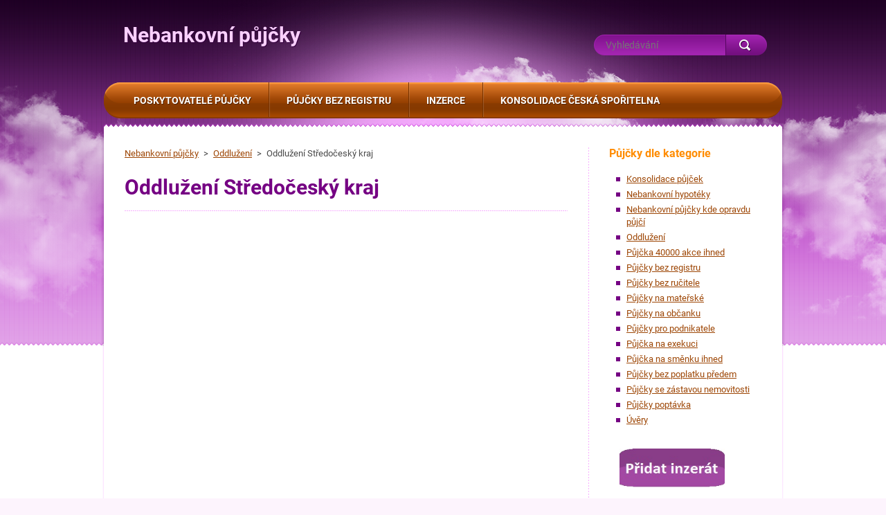

--- FILE ---
content_type: text/html; charset=UTF-8
request_url: https://www.pujcka-hypo.cz/oddluzeni2/oddluzeni-stredocesky-kraj/
body_size: 9682
content:
<!DOCTYPE html>
<!--[if lt IE 7]> <html class="lt-ie10 lt-ie9 lt-ie8 lt-ie7" lang="cs"> <![endif]-->
<!--[if IE 7]>    <html class="lt-ie10 lt-ie9 lt-ie8" lang="cs"> <![endif]-->
<!--[if IE 8]>    <html class="lt-ie10 lt-ie9" lang="cs"> <![endif]-->
<!--[if IE 9]>    <html class="lt-ie10" lang="cs"> <![endif]-->
<!--[if gt IE 9]><!-->
<html lang="cs">
<!--<![endif]-->
    <head>
        <base href="https://www.pujcka-hypo.cz/">
  <meta charset="utf-8">
  <meta name="description" content="Oddlužení Středočeský kraj">
  <meta name="keywords" content="Oddlužení Středočeský kraj, konsolidace Středočeský kraj, ">
  <meta name="generator" content="Webnode">
  <meta name="apple-mobile-web-app-capable" content="yes">
  <meta name="apple-mobile-web-app-status-bar-style" content="black">
  <meta name="format-detection" content="telephone=no">
    <meta name="google-site-verification" content="U_eIh3LH-5r0aXFbFVzpKtr_btU7bfSFcd138GZ4lic">
  <link rel="icon" type="image/svg+xml" href="/favicon.svg" sizes="any">  <link rel="icon" type="image/svg+xml" href="/favicon16.svg" sizes="16x16">  <link rel="icon" href="/favicon.ico"><link rel="canonical" href="https://www.pujcka-hypo.cz/oddluzeni2/oddluzeni-stredocesky-kraj/">
<script type="text/javascript">(function(i,s,o,g,r,a,m){i['GoogleAnalyticsObject']=r;i[r]=i[r]||function(){
			(i[r].q=i[r].q||[]).push(arguments)},i[r].l=1*new Date();a=s.createElement(o),
			m=s.getElementsByTagName(o)[0];a.async=1;a.src=g;m.parentNode.insertBefore(a,m)
			})(window,document,'script','//www.google-analytics.com/analytics.js','ga');ga('create', 'UA-797705-6', 'auto',{"name":"wnd_header"});ga('wnd_header.set', 'dimension1', 'W1');ga('wnd_header.set', 'anonymizeIp', true);ga('wnd_header.send', 'pageview');var _gaq = _gaq || [];
				  (function() {
					var ga = document.createElement('script'); ga.type = 'text/javascript'; ga.async = true;
					ga.src = ('https:' == location.protocol ? 'https://ssl' : 'https://www') + '.google-analytics.com/ga.js';
					var s = document.getElementsByTagName('script')[0]; s.parentNode.insertBefore(ga, s);
				  })(); _gaq.push(['_setAccount', 'UA-40633513-1']);_gaq.push(['_trackPageview']);_gaq.push(['_gat._anonymizeIp']);var pageTrackerAllTrackEvent=function(category,action,opt_label,opt_value){ga('send', 'event', category, action, opt_label, opt_value)};</script>
  <link rel="alternate" type="application/rss+xml" href="https://pujcka-hypo.cz/rss/all.xml" title="Všechny články">
<!--[if lte IE 9]><style type="text/css">.cke_skin_webnode iframe {vertical-align: baseline !important;}</style><![endif]-->
        <meta http-equiv="X-UA-Compatible" content="IE=edge" />
        <title>Oddlužení Středočeský kraj</title>
        <meta name="viewport" content="width=1000" />
        <link rel="stylesheet" href="https://d11bh4d8fhuq47.cloudfront.net/_system/skins/v3/50001128/css/style.css" />
    
				<script type="text/javascript">
				/* <![CDATA[ */
					
					if (typeof(RS_CFG) == 'undefined') RS_CFG = new Array();
					RS_CFG['staticServers'] = new Array('https://d11bh4d8fhuq47.cloudfront.net/');
					RS_CFG['skinServers'] = new Array('https://d11bh4d8fhuq47.cloudfront.net/');
					RS_CFG['filesPath'] = 'https://www.pujcka-hypo.cz/_files/';
					RS_CFG['filesAWSS3Path'] = 'https://066e80b5f5.cbaul-cdnwnd.com/0803d9cb66636c7f0eab908d4d845160/';
					RS_CFG['lbClose'] = 'Zavřít';
					RS_CFG['skin'] = 'default';
					if (!RS_CFG['labels']) RS_CFG['labels'] = new Array();
					RS_CFG['systemName'] = 'Webnode';
						
					RS_CFG['responsiveLayout'] = 0;
					RS_CFG['mobileDevice'] = 0;
					RS_CFG['labels']['copyPasteSource'] = 'Více zde:';
					
				/* ]]> */
				</script><style type="text/css">/* <![CDATA[ */#bgernn311d {position: absolute;font-size: 13px !important;font-family: "Arial", helvetica, sans-serif !important;white-space: nowrap;z-index: 2147483647;-webkit-user-select: none;-khtml-user-select: none;-moz-user-select: none;-o-user-select: none;user-select: none;}#do956l2ji4 {position: relative;top: -14px;}* html #do956l2ji4 { top: -11px; }#do956l2ji4 a { text-decoration: none !important; }#do956l2ji4 a:hover { text-decoration: underline !important; }#ji64cfhl21ijm {z-index: 2147483647;display: inline-block !important;font-size: 16px;padding: 7px 59px 9px 59px;background: transparent url(https://d11bh4d8fhuq47.cloudfront.net/img/footer/footerButtonWebnodeHover.png?ph=066e80b5f5) top left no-repeat;height: 18px;cursor: pointer;}* html #ji64cfhl21ijm { height: 36px; }#ji64cfhl21ijm:hover { background: url(https://d11bh4d8fhuq47.cloudfront.net/img/footer/footerButtonWebnode.png?ph=066e80b5f5) top left no-repeat; }#bfhpi071hn { display: none; }#h5fcada4fsv6 {z-index: 3000;text-align: left !important;position: absolute;height: 88px;font-size: 13px !important;color: #ffffff !important;font-family: "Arial", helvetica, sans-serif !important;overflow: hidden;cursor: pointer;}#h5fcada4fsv6 a {color: #ffffff !important;}#bjoii1n9 {color: #36322D !important;text-decoration: none !important;font-weight: bold !important;float: right;height: 31px;position: absolute;top: 19px;right: 15px;cursor: pointer;}#h89h2j71 { float: right; padding-right: 27px; display: block; line-height: 31px; height: 31px; background: url(https://d11bh4d8fhuq47.cloudfront.net/img/footer/footerButton.png?ph=066e80b5f5) top right no-repeat; white-space: nowrap; }#ik3159c4d { position: relative; left: 1px; float: left; display: block; width: 15px; height: 31px; background: url(https://d11bh4d8fhuq47.cloudfront.net/img/footer/footerButton.png?ph=066e80b5f5) top left no-repeat; }#bjoii1n9:hover { color: #36322D !important; text-decoration: none !important; }#bjoii1n9:hover #h89h2j71 { background: url(https://d11bh4d8fhuq47.cloudfront.net/img/footer/footerButtonHover.png?ph=066e80b5f5) top right no-repeat; }#bjoii1n9:hover #ik3159c4d { background: url(https://d11bh4d8fhuq47.cloudfront.net/img/footer/footerButtonHover.png?ph=066e80b5f5) top left no-repeat; }#g9gh3l9k1mbl {padding-right: 11px;padding-right: 11px;float: right;height: 60px;padding-top: 18px;background: url(https://d11bh4d8fhuq47.cloudfront.net/img/footer/footerBubble.png?ph=066e80b5f5) top right no-repeat;}#h7qgj8k12 {float: left;width: 18px;height: 78px;background: url(https://d11bh4d8fhuq47.cloudfront.net/img/footer/footerBubble.png?ph=066e80b5f5) top left no-repeat;}* html #ji64cfhl21ijm { filter: progid:DXImageTransform.Microsoft.AlphaImageLoader(src='https://d11bh4d8fhuq47.cloudfront.net/img/footer/footerButtonWebnode.png?ph=066e80b5f5'); background: transparent; }* html #ji64cfhl21ijm:hover { filter: progid:DXImageTransform.Microsoft.AlphaImageLoader(src='https://d11bh4d8fhuq47.cloudfront.net/img/footer/footerButtonWebnodeHover.png?ph=066e80b5f5'); background: transparent; }* html #g9gh3l9k1mbl { height: 78px; background-image: url(https://d11bh4d8fhuq47.cloudfront.net/img/footer/footerBubbleIE6.png?ph=066e80b5f5);  }* html #h7qgj8k12 { background-image: url(https://d11bh4d8fhuq47.cloudfront.net/img/footer/footerBubbleIE6.png?ph=066e80b5f5);  }* html #h89h2j71 { background-image: url(https://d11bh4d8fhuq47.cloudfront.net/img/footer/footerButtonIE6.png?ph=066e80b5f5); }* html #ik3159c4d { background-image: url(https://d11bh4d8fhuq47.cloudfront.net/img/footer/footerButtonIE6.png?ph=066e80b5f5); }* html #bjoii1n9:hover #rbcGrSigTryButtonRight { background-image: url(https://d11bh4d8fhuq47.cloudfront.net/img/footer/footerButtonHoverIE6.png?ph=066e80b5f5);  }* html #bjoii1n9:hover #rbcGrSigTryButtonLeft { background-image: url(https://d11bh4d8fhuq47.cloudfront.net/img/footer/footerButtonHoverIE6.png?ph=066e80b5f5);  }/* ]]> */</style><script type="text/javascript" src="https://d11bh4d8fhuq47.cloudfront.net/_system/client/js/compressed/frontend.package.1-3-108.js?ph=066e80b5f5"></script><style type="text/css"></style></head>
    <body>    <div id="siteBg"><div id="headBg">
        <div id="site">

            <!-- HEADER -->
            <div id="header">
                <div id="logoZone">
                    <div id="logo"><a href="home/" title="Přejít na úvodní stránku."><span id="rbcSystemIdentifierLogo">Nebankovní půjčky</span></a></div>                    <div id="moto"><span id="rbcCompanySlogan" class="rbcNoStyleSpan"></span></div>
                </div>
            </div>
            <!-- /HEADER -->

            <div class="cleaner"><!-- / --></div>

            <!-- MAIN -->
            <div id="main">
                <div id="mainLine">
                    <div id="mainContent">
                        <!-- NAVIGATOR -->
                        <div id="pageNavigator" class="rbcContentBlock">            <div id="navizone">            <a class="navFirstPage" href="/home/">Nebankovní půjčky</a>        <span><span> &gt; </span></span>          <a href="/oddluzeni/">Oddlužení</a>        <span><span> &gt; </span></span>          <span id="navCurrentPage">Oddlužení Středočeský kraj</span>                       </div>        <div class="cleaner"><!-- / --></div>            </div>                        <!-- /NAVIGATOR -->
                        <!-- CONTENT -->
                        <div class="content">
                            

        <div class="box wsw">

    <h1>Oddlužení Středočeský kraj</h1>

            <div class="cleaner"><!-- / --></div>
        </div>      
        <div class="cleaner"><!-- / --></div>

    <div class="rbcWidgetArea" style="text-align: center;"><iframe src="https://tracking.espoluprace.cz/aff_c?offer_id=22&aff_id=8124&file_id=16954&url_id=472" width="520" height="500" scrolling="no" frameborder="0"></iframe><img src="https://tracking.espoluprace.cz/aff_i?offer_id=22&aff_id=8124&file_id=16954" width="1" height="1" /></div>
		
        <div class="box articles">
            <h2>Inzerce půjček</h2>
            <p class="notFound">V této rubrice nejsou žádné články.</p>
            <div class="cleaner"><!-- / --></div>
        </div>
        <div class="cleaner"><!-- / --></div>                       
    
                            </div>
                        <!-- /CONTENT -->
                        <div class="cleaner"><!-- / --></div>
                    </div>
                    <!-- SIDEBAR -->
                    <div id="sidebar">
                                                

        <div class="box wsw">

    <p><span style="color:#ff8c00;"><span style="font-size: 16px;"><strong>Půjčky dle kategorie</strong> &nbsp;</span>&nbsp;&nbsp; </span></p>
<ul style="list-style-type: disc;">
	<li><a href="https://www.pujcka-hypo.cz/konsolidace-pujcek/" rel="nofollow">Konsolidace půjček</a></li>
	<li><a href="https://www.pujcka-hypo.cz/hypoteky/" rel="nofollow">Nebankovní hypotéky</a></li>
	<li><a href="https://www.pujcka-hypo.cz/nebankovni-pujcky-kde-opravdu-pujci/" rel="nofollow">Nebankovní půjčky kde opravdu půjčí</a></li>
	<li><a href="https://www.pujcka-hypo.cz/oddluzeni/" rel="nofollow">Oddlužení</a></li>
	<li><a href="https://www.pujcka-hypo.cz/pujcky-bez-registru2/" rel="nofollow"><span style="display: none;">&nbsp;</span></a><a href="https://www.pujcka-hypo.cz/pujcka-40000-akce-ihned/" rel="nofollow">Půjčka 40000 akce ihned</a></li>
	<li><a href="https://www.pujcka-hypo.cz/pujcky-bez-registru2/" rel="nofollow">Půjčky bez registru<span style="display: none;"> </span></a></li>
	<li><a href="https://www.pujcka-hypo.cz/pujcka-bez-rucitele/" rel="nofollow">Půjčky bez ručitele</a></li>
	<li><a href="https://www.pujcka-hypo.cz/pujcky-na-materske/" rel="nofollow">Půjčky na mateřské</a></li>
	<li><a href="https://www.pujcka-hypo.cz/pujcky-na-obcanku/" rel="nofollow">Půjčky na občanku</a></li>
	<li><a href="https://www.pujcka-hypo.cz/pujcka-pro-podnikatele/" rel="nofollow">Půjčky pro podnikatele</a></li>
	<li><a href="https://www.pujcka-hypo.cz/pujcka-na-exekuci/" rel="nofollow">Půjčka na exekuci</a></li>
	<li><a href="https://www.pujcka-hypo.cz/pujcka-na-smenku-ihned/" rel="nofollow">Půjčka na směnku ihned</a></li>
	<li><a href="https://www.pujcka-hypo.cz/pujcky-bez-poplatku-predem/" rel="nofollow">Půjčky bez poplatku předem</a></li>
	<li><a href="https://www.pujcka-hypo.cz/pujcky-se-zastavou-nemovitosti/" rel="nofollow">Půjčky se zástavou nemovitosti</a></li>
	<li><a href="https://www.pujcka-hypo.cz/pujcky-poptavka/" rel="nofollow">Půjčky poptávka</a></li>
	<li><a href="https://www.pujcka-hypo.cz/uvery/" rel="nofollow">Úvěry</a></li>
</ul>
<p><a href="https://www.pujcka-hypo.cz/vlozit-inzerat/" rel="nofollow"><img alt="" height="56" src="https://066e80b5f5.cbaul-cdnwnd.com/0803d9cb66636c7f0eab908d4d845160/200000021-38cbe39c59/xxx.jpg" width="152"></a></p>


            <div class="cleaner"><!-- / --></div>
        </div>      
        <div class="cleaner"><!-- / --></div>

    <div class="rbcWidgetArea" style="text-align: center;"> <div id="sklikReklama_33071"></div> <script type="text/javascript">     var sklikData = { elm: "sklikReklama_33071", zoneId: 33071, w: 160, h: 600 }; </script> <script type="text/javascript" src="https://c.imedia.cz/js/script.js"></script></div>

        <div class="box wsw">

    <p><span style="font-size:18px;"><a href="https://www.pujcka-hypo.cz/pojmy-pujcek/" rel="nofollow"><span style="color:#ff0000;"><strong>Pojmy půjček</strong></span></a></span></p>
<p><span style="font-size:18px;"><a href="https://www.pujcka-hypo.cz/rady-a-typy/" rel="nofollow"><span style="color:#ff0000;"><strong>Rady a typy</strong></span></a></span></p>


            <div class="cleaner"><!-- / --></div>
        </div>      
        <div class="cleaner"><!-- / --></div>

    
        
        <div class="box">
            <h2>Nebankovní půjčka</h2>

    
       
        <div class="article articleBg1">
            <h3><a href="/news/nebankovni-pujcka1/">Nebankovní půjčka</a></h3>            
            <ins>24.07.2016 20:22</ins>
            <div class="articleContent">
                Nebankovní půjčka os společnosti FASTFIN s.r.o. Půjčka rychle a snadno do výše 12.000,- Kč. Nevadí škraloup v registru. Stačí být zaměstnán a v případě nouze Vám může pomoct tato půjčka. Peníze se půjčují maximálně na 28 dní a stačí vám doklady totožnosti a potvrzení o příjmu.
Žádat můžete...
                <div class="cleaner"><!-- / --></div>
                <a class="more" href="/news/nebankovni-pujcka1/" title="Zobrazit celý článek"><span>Celý článek</span></a>
            </div>
            <div class="cleaner"><!-- / --></div>
        </div>
                    
    

    
       
        <div class="article articleBg0">
            <h3><a href="/news/pujcka-zaplo/">Půjčka ZAPLO</a></h3>            
            <ins>15.05.2016 21:43</ins>
            <div class="articleContent">
                Nebankovní půjčka Zaplo až do výše 20.000,- Kč na 30 dní. Pro nové klienty je zde připravená půjčka bez poplatků až 8.000,- Kč zdarma. Žadatel nemusí být zaměstnanec a peníze může využít na cokoliv. Stačí Vám jen občanský, maximálně řidičský průkaz půjčku lze vyřídit kompletně online. Peníze se...
                <div class="cleaner"><!-- / --></div>
                <a class="more" href="/news/pujcka-zaplo/" title="Zobrazit celý článek"><span>Celý článek</span></a>
            </div>
            <div class="cleaner"><!-- / --></div>
        </div>
                    
    

    
       
        <div class="article articleBg1">
            <h3><a href="/news/japonska-pujcka/">Japonská půjčka</a></h3>            
            <ins>21.01.2016 20:57</ins>
            <div class="articleContent">
                Japonská půjčka spadá do kategorie nebankovní půjčka. Zabývá se především krátkodobým vypůjčením peněz jako jsou půjčky před výplatou od částky 1000 do 4.999,- Kč. Při opakovaných úvěrech je možné poskytnout až žástku 15.000,- Kč. Jedinou nutností je splatnost a to do 30 dnů. Splátky jdou...
                <div class="cleaner"><!-- / --></div>
                <a class="more" href="/news/japonska-pujcka/" title="Zobrazit celý článek"><span>Celý článek</span></a>
            </div>
            <div class="cleaner"><!-- / --></div>
        </div>
                    
    

    
       
        <div class="article articleBg0">
            <h3><a href="/news/novinka-od-spolecnosti-emma%c2%b4s-credit/">Novinka od společnosti Emma´s Credit</a></h3>            
            <ins>20.08.2015 07:31</ins>
            <div class="articleContent">
                Novinkou na českém trhu je nebankovní půjčka od společnosti Emma´s Credit. Jedná se o poskytovatele malých rychlých půjček s vyřízením do 30minut se splatností půjčky do 30 dní. Výše u nových klientů je do 3.000,- u stálých klientů je pak tato částka navýšena až na 7.000,- Proto tento typ spadá do...
                <div class="cleaner"><!-- / --></div>
                <a class="more" href="/news/novinka-od-spolecnosti-emma%c2%b4s-credit/" title="Zobrazit celý článek"><span>Celý článek</span></a>
            </div>
            <div class="cleaner"><!-- / --></div>
        </div>
                    
    

    
       
        <div class="article articleBg1">
            <h3><a href="/news/rychla-pujcka-od-kredito24/">Rychlá půjčka od Kredito24</a></h3>            
            <ins>01.07.2015 22:06</ins>
            <div class="articleContent">
                Rychlá půjčka od společnost Kredito24 s vyřízením do 15 minut. Kredito24 nabízí půjčku do výše 15.000,- Kč splatné do 30 dní. K vyřízení potřebujete jen občanský průkaz a vytvořit si registraci, stačí kliknout na banner a peníze mohou být vaše. Jedná se o půjčku bez registru a potvrzení příjmu,...
                <div class="cleaner"><!-- / --></div>
                <a class="more" href="/news/rychla-pujcka-od-kredito24/" title="Zobrazit celý článek"><span>Celý článek</span></a>
            </div>
            <div class="cleaner"><!-- / --></div>
        </div>
                    
    

    
       
        <div class="article articleBg0">
            <h3><a href="/news/pujcka-sms-crediton/">Půjčka SMS CreditOn</a></h3>            
            <ins>07.05.2013 21:55</ins>
            <div class="articleContent">
                Tato krátkodobá půjčka je vhodným řešením v situaci, kdy nutně potřebujete malou peněžní částku na krátkou dobu a víte, že ji budete moci brzy vrátit. Při SMS CreditOn půjčce není třeba složitého papírování . Krátkodobé půjčky se totiž řadí mezi nebankovní půjčky, které můžete vyřídit v pohodlí...
                <div class="cleaner"><!-- / --></div>
                <a class="more" href="/news/pujcka-sms-crediton/" title="Zobrazit celý článek"><span>Celý článek</span></a>
            </div>
            <div class="cleaner"><!-- / --></div>
        </div>
                    
    

    
       
        <div class="article articleBg1">
            <h3><a href="/news/pujcka-provident-online/">Půjčka provident online</a></h3>            
            <ins>07.05.2013 21:51</ins>
            <div class="articleContent">
                Toužíte&nbsp; třeba po novém automobilu, nebo chcete svou domácnost vybavit kvalitními spotřebiči, či sníte o dovolené? Nebo jen chcete sobě a svým blízkým udělat radost?
Tak tato půjčka je uřčená přímo pro Vás. Nebude se zjišťovat, na co chcete peníze použít. Stačí jen, když vyplníte online žádost...
                <div class="cleaner"><!-- / --></div>
                <a class="more" href="/news/pujcka-provident-online/" title="Zobrazit celý článek"><span>Celý článek</span></a>
            </div>
            <div class="cleaner"><!-- / --></div>
        </div>
                    
    

    
		
            <div class="cleaner"><!-- / --></div>
            
            
            
            <div class="cleaner"><!-- / --></div>
        </div>       
        <div class="cleaner"><!-- / --></div>

    <div class="rbcWidgetArea" style="text-align: center;"><a href="http://www.toplist.cz/" rel="nofollow" target="_top"><img
src="https://toplist.cz/dot.asp?id=1559318" border="0" alt="TOPlist" width="1" height="1"/></a></div><div class="rbcWidgetArea" style="text-align: center;"><p>Rychlé <a href="http://www.oddluzeno.cz/nebankovni-pujcky-i22.htm" rel="nofollow" title="Nebankovní půjčka pro problémové klienty | Inzerce půjček">nebankovní půjčky</a> bez registru</p></div>                        <div class="cleaner"><!-- / --></div>
                    </div>
                    <!-- /SIDEBAR -->
                    <hr class="cleaner" />
                </div>
            </div>
            <!-- MAIN -->

            <div class="cleaner"><!-- / --></div>

            <!-- MENU -->
            

    
            <!-- MENU -->
            <div class="menuZone">       
            
    <ul class="menu">
	<li class="first">
  
        <a href="/poskytovatele-pujcky/">
    
        <span>Poskytovatelé půjčky</span>
      
    </a>
  
    
	<ul class="level1">
		<li class="first">
  
        <a href="/pujcky/crediton-pujcka/">
    
        <span>CreditOn půjčka</span>
      
    </a>
  
    </li>
		<li>
  
        <a href="/pujcky/home-credit-pujcka/">
    
        <span>Home Credit půjčka</span>
      
    </a>
  
    </li>
		<li>
  
        <a href="/pujcky/farratum-pujcka/">
    
        <span>Farratum půjčka</span>
      
    </a>
  
    </li>
		<li>
  
        <a href="/pujcky/profi-credit/">
    
        <span>Profi credit půjčka</span>
      
    </a>
  
    </li>
		<li>
  
        <a href="/pujcky/provident-pujcka/">
    
        <span>Provident půjčka</span>
      
    </a>
  
    </li>
		<li>
  
        <a href="/poskytovatele-pujcek/pujcka-7-/">
    
        <span>Půjčka 7 </span>
      
    </a>
  
    </li>
		<li>
  
        <a href="/poskytovatele-pujcek/pujcka-bb-finance/">
    
        <span>Půjčka BB finance</span>
      
    </a>
  
    </li>
		<li>
  
        <a href="/poskytovatele-pujcky/pujcka-benefi/">
    
        <span>Půjčka Benefi</span>
      
    </a>
  
    </li>
		<li>
  
        <a href="/poskytovatele-pujcek/pujcka-kredito24/">
    
        <span>Půjčka Kredito24</span>
      
    </a>
  
    </li>
		<li>
  
        <a href="/poskytovatele-pujcek/pujcka-vata-online/">
    
        <span>Půjčka VATA online</span>
      
    </a>
  
    </li>
		<li>
  
        <a href="/poskytovatele-pujcek/pujcka-zaimo/">
    
        <span>Půjčka Zaplo</span>
      
    </a>
  
    </li>
		<li class="last">
  
        <a href="/sms-pujcky/">
    
        <span>SMS půjčky</span>
      
    </a>
  
    </li>
	</ul>
	</li>
	<li>
  
        <a href="/pujcky-bez-registru/">
    
        <span>Půjčky bez registru</span>
      
    </a>
  
    </li>
	<li>
  
        <a href="/uvod/">
    
        <span>Inzerce</span>
      
    </a>
  
    
	<ul class="level1">
		<li class="first">
  
        <a href="/topovani/">
    
        <span>Topování</span>
      
    </a>
  
    </li>
		<li>
  
        <a href="/vlozit-inzerat/">
    
        <span>Vložit Inzerát</span>
      
    </a>
  
    </li>
		<li class="last">
  
        <a href="/kontakt/">
    
        <span>Kontakt</span>
      
    </a>
  
    </li>
	</ul>
	</li>
	<li class="last">
  
        <a href="/konsolidace-ceska-sporitelna/">
    
        <span>Konsolidace Česká spořitelna</span>
      
    </a>
  
    </li>
</ul>
    
            </div>
            <!-- /MENU -->

    			
            <!-- /MENU -->

            <!-- FULTEXT FORM -->
            
    
        <div id="fulltextForm">                
    
    <form action="/search/" method="get" id="fulltextSearch">       
    
        <div class="clearfix">
            <input id="fulltextSearchText" type="text" name="text" value="" placeholder="Vyhledávání">
            <button id="fulltextSearchButton" type="submit" class="ir">Hledat</button>
        </div>   

    </form>
    
        </div>  
	
                <!-- /FULTEXT FORM -->

            <!-- LANG -->
            <div id="lang"><div id="languageSelect"></div>			</div>
            <!-- /LANG -->

            </div><!-- /site -->
        <div class="cleaner"><!-- / --></div>
        </div></div><!-- /headBg /siteBg -->

    <div class="cleaner"><!-- / --></div>

    <!-- FOOTER -->
    <div id="footer">
        <div id="footerContent">
            <div id="footerLeft">
                <div id="copyright"><span id="rbcFooterText" class="rbcNoStyleSpan">Nebankovní půjčky © 2013 Všechna práva vyhrazena.</span></div>
                <div id="signature"><span class="rbcSignatureText"><a href="https://www.webnode.cz?utm_source=text&amp;utm_medium=footer&amp;utm_campaign=free1" rel="nofollow">Vytvořte si webové stránky zdarma!</a><a id="ji64cfhl21ijm" href="https://www.webnode.cz?utm_source=button&amp;utm_medium=footer&amp;utm_campaign=free1" rel="nofollow"><span id="bfhpi071hn">Webnode</span></a></span></div>
            </div>
            <!-- LINKS -->
            <div id="link">
                <span class="homepage"><a href="home/" title="Přejít na úvodní stránku.">Úvodní stránka</a></span>
                <span class="sitemap"><a href="/sitemap/" title="Přejít na mapu stránek.">Mapa stránek</a></span>
                <span class="rss"><a href="/rss/" title="RSS kanály">RSS</a></span>
                <span class="print"><a href="#" onclick="window.print(); return false;" title="Vytisknout stránku">Tisk</a></span>
            </div>
            <!-- /LINKS -->
        </div>
        <div class="cleaner"><!-- / --></div>
    </div>
    <!-- /FOOTER -->

    <script type="text/javascript" src="https://d11bh4d8fhuq47.cloudfront.net/_system/skins/v3/50001128/js/jquery-1.7.1.min.js"></script>
    <script type="text/javascript">
      jQuery.noConflict();
      var wnTplSettings = {};
      wnTplSettings.photogallerySlideshowStop  = 'Pozastavit prezentaci';
      wnTplSettings.photogallerySlideshowStart = 'Spustit prezentaci';
      RubicusFrontendIns.addFileToPreload('https://d11bh4d8fhuq47.cloudfront.net/_system/skins/v3/50001128/img/loading.gif');
    </script>
    <script type="text/javascript" src="https://d11bh4d8fhuq47.cloudfront.net/_system/skins/v3/50001128/js/jquery.easing.1.3.js"></script>
    <script type="text/javascript" src="https://d11bh4d8fhuq47.cloudfront.net/_system/skins/v3/50001128/js/jquery.bxSlider.min.js"></script>
    <script type="text/javascript" src="https://d11bh4d8fhuq47.cloudfront.net/_system/skins/v3/50001128/js/functions.js"></script>

  <div id="rbcFooterHtml"></div><div style="display: none;" id="bgernn311d"><span id="do956l2ji4">&nbsp;</span></div><div id="h5fcada4fsv6" style="display: none;"><a href="https://www.webnode.cz?utm_source=window&amp;utm_medium=footer&amp;utm_campaign=free1" rel="nofollow"><div id="h7qgj8k12"><!-- / --></div><div id="g9gh3l9k1mbl"><div><strong id="h993d36e25pp9l">Vytvořte si vlastní web zdarma!</strong><br /><span id="c8cl3uk1l">Moderní webové stránky za 5 minut</span></div><span id="bjoii1n9"><span id="ik3159c4d"><!-- / --></span><span id="h89h2j71">Vyzkoušet</span></span></div></a></div><script type="text/javascript">/* <![CDATA[ */var c7dofkoc9 = {sig: $('bgernn311d'),prefix: $('do956l2ji4'),btn : $('ji64cfhl21ijm'),win : $('h5fcada4fsv6'),winLeft : $('h7qgj8k12'),winLeftT : $('c84fjb519ql21'),winLeftB : $('fj95hb220'),winRght : $('g9gh3l9k1mbl'),winRghtT : $('iosrod612'),winRghtB : $('e9766ecb1gkh1d'),tryBtn : $('bjoii1n9'),tryLeft : $('ik3159c4d'),tryRght : $('h89h2j71'),text : $('c8cl3uk1l'),title : $('h993d36e25pp9l')};c7dofkoc9.sig.appendChild(c7dofkoc9.btn);var g7hhjhp1d=0,agpnpo2=0,id8jyx04a981b5a=0,a2h547a064j64,cjilh1p3=$$('.rbcSignatureText')[0],i1obd2lc=false,b914g6b7dnj9o6;function a8clbrs160ilc(){if (!i1obd2lc && pageTrackerAllTrackEvent){pageTrackerAllTrackEvent('Signature','Window show - web',c7dofkoc9.sig.getElementsByTagName('a')[0].innerHTML);i1obd2lc=true;}c7dofkoc9.win.show();id8jyx04a981b5a=c7dofkoc9.tryLeft.offsetWidth+c7dofkoc9.tryRght.offsetWidth+1;c7dofkoc9.tryBtn.style.width=parseInt(id8jyx04a981b5a)+'px';c7dofkoc9.text.parentNode.style.width = '';c7dofkoc9.winRght.style.width=parseInt(20+id8jyx04a981b5a+Math.max(c7dofkoc9.text.offsetWidth,c7dofkoc9.title.offsetWidth))+'px';c7dofkoc9.win.style.width=parseInt(c7dofkoc9.winLeft.offsetWidth+c7dofkoc9.winRght.offsetWidth)+'px';var wl=c7dofkoc9.sig.offsetLeft+c7dofkoc9.btn.offsetLeft+c7dofkoc9.btn.offsetWidth-c7dofkoc9.win.offsetWidth+12;if (wl<10){wl=10;}c7dofkoc9.win.style.left=parseInt(wl)+'px';c7dofkoc9.win.style.top=parseInt(agpnpo2-c7dofkoc9.win.offsetHeight)+'px';clearTimeout(a2h547a064j64);}function j16aj5obg(){a2h547a064j64=setTimeout('c7dofkoc9.win.hide()',1000);}function l7a0f113(){var ph = RubicusFrontendIns.photoDetailHandler.lightboxFixed?document.getElementsByTagName('body')[0].offsetHeight/2:RubicusFrontendIns.getPageSize().pageHeight;c7dofkoc9.sig.show();g7hhjhp1d=0;agpnpo2=0;if (cjilh1p3&&cjilh1p3.offsetParent){var obj=cjilh1p3;do{g7hhjhp1d+=obj.offsetLeft;agpnpo2+=obj.offsetTop;} while (obj = obj.offsetParent);}if ($('rbcFooterText')){c7dofkoc9.sig.style.color = $('rbcFooterText').getStyle('color');c7dofkoc9.sig.getElementsByTagName('a')[0].style.color = $('rbcFooterText').getStyle('color');}c7dofkoc9.sig.style.width=parseInt(c7dofkoc9.prefix.offsetWidth+c7dofkoc9.btn.offsetWidth)+'px';if (g7hhjhp1d<0||g7hhjhp1d>document.body.offsetWidth){g7hhjhp1d=(document.body.offsetWidth-c7dofkoc9.sig.offsetWidth)/2;}if (g7hhjhp1d>(document.body.offsetWidth*0.55)){c7dofkoc9.sig.style.left=parseInt(g7hhjhp1d+(cjilh1p3?cjilh1p3.offsetWidth:0)-c7dofkoc9.sig.offsetWidth)+'px';}else{c7dofkoc9.sig.style.left=parseInt(g7hhjhp1d)+'px';}if (agpnpo2<=0 || RubicusFrontendIns.photoDetailHandler.lightboxFixed){agpnpo2=ph-5-c7dofkoc9.sig.offsetHeight;}c7dofkoc9.sig.style.top=parseInt(agpnpo2-5)+'px';}function iaf9h36d2c(){if (b914g6b7dnj9o6){clearTimeout(b914g6b7dnj9o6);}b914g6b7dnj9o6 = setTimeout('l7a0f113()', 10);}Event.observe(window,'load',function(){if (c7dofkoc9.win&&c7dofkoc9.btn){if (cjilh1p3){if (cjilh1p3.getElementsByTagName("a").length > 0){c7dofkoc9.prefix.innerHTML = cjilh1p3.innerHTML + '&nbsp;';}else{c7dofkoc9.prefix.innerHTML = '<a href="https://www.webnode.cz?utm_source=text&amp;utm_medium=footer&amp;utm_content=cz-web-0&amp;utm_campaign=signature" rel="nofollow">'+cjilh1p3.innerHTML + '</a>&nbsp;';}cjilh1p3.style.visibility='hidden';}else{if (pageTrackerAllTrackEvent){pageTrackerAllTrackEvent('Signature','Missing rbcSignatureText','www.pujcka-hypo.cz');}}l7a0f113();setTimeout(l7a0f113, 500);setTimeout(l7a0f113, 1000);setTimeout(l7a0f113, 5000);Event.observe(c7dofkoc9.btn,'mouseover',a8clbrs160ilc);Event.observe(c7dofkoc9.win,'mouseover',a8clbrs160ilc);Event.observe(c7dofkoc9.btn,'mouseout',j16aj5obg);Event.observe(c7dofkoc9.win,'mouseout',j16aj5obg);Event.observe(c7dofkoc9.win,'click',function(){if (pageTrackerAllTrackEvent){pageTrackerAllTrackEvent('Signature','Window click - web','Vytvořte si vlastní web zdarma!',0);}document/*a5566ke1gu4*/.location.href='https://www.webnode.cz?utm_source=window&utm_medium=footer&utm_content=cz-web-0&utm_campaign=signature';});Event.observe(window, 'resize', iaf9h36d2c);Event.observe(document.body, 'resize', iaf9h36d2c);RubicusFrontendIns.addObserver({onResize: iaf9h36d2c});RubicusFrontendIns.addObserver({onContentChange: iaf9h36d2c});RubicusFrontendIns.addObserver({onLightboxUpdate: l7a0f113});Event.observe(c7dofkoc9.btn, 'click', function(){if (pageTrackerAllTrackEvent){pageTrackerAllTrackEvent('Signature','Button click - web',c7dofkoc9.sig.getElementsByTagName('a')[0].innerHTML);}});Event.observe(c7dofkoc9.tryBtn, 'click', function(){if (pageTrackerAllTrackEvent){pageTrackerAllTrackEvent('Signature','Try Button click - web','Vytvořte si vlastní web zdarma!',0);}});}});RubicusFrontendIns.addFileToPreload('https://d11bh4d8fhuq47.cloudfront.net/img/footer/footerButtonWebnode.png?ph=066e80b5f5');RubicusFrontendIns.addFileToPreload('https://d11bh4d8fhuq47.cloudfront.net/img/footer/footerButton.png?ph=066e80b5f5');RubicusFrontendIns.addFileToPreload('https://d11bh4d8fhuq47.cloudfront.net/img/footer/footerButtonHover.png?ph=066e80b5f5');RubicusFrontendIns.addFileToPreload('https://d11bh4d8fhuq47.cloudfront.net/img/footer/footerBubble.png?ph=066e80b5f5');if (Prototype.Browser.IE){RubicusFrontendIns.addFileToPreload('https://d11bh4d8fhuq47.cloudfront.net/img/footer/footerBubbleIE6.png?ph=066e80b5f5');RubicusFrontendIns.addFileToPreload('https://d11bh4d8fhuq47.cloudfront.net/img/footer/footerButtonHoverIE6.png?ph=066e80b5f5');}RubicusFrontendIns.copyLink = 'https://www.webnode.cz';RS_CFG['labels']['copyPasteBackLink'] = 'Vytvořte si vlastní stránky zdarma:';/* ]]> */</script><script type="text/javascript"></script><script type="text/javascript">var keenTrackerCmsTrackEvent=function(id){if(typeof _jsTracker=="undefined" || !_jsTracker){return false;};try{var name=_keenEvents[id];var keenEvent={user:{u:_keenData.u,p:_keenData.p,lc:_keenData.lc,t:_keenData.t},action:{identifier:id,name:name,category:'cms',platform:'WND1',version:'2.1.157'},browser:{url:location.href,ua:navigator.userAgent,referer_url:document.referrer,resolution:screen.width+'x'+screen.height,ip:'3.15.218.27'}};_jsTracker.jsonpSubmit('PROD',keenEvent,function(err,res){});}catch(err){console.log(err)};};</script></body>
</html>
